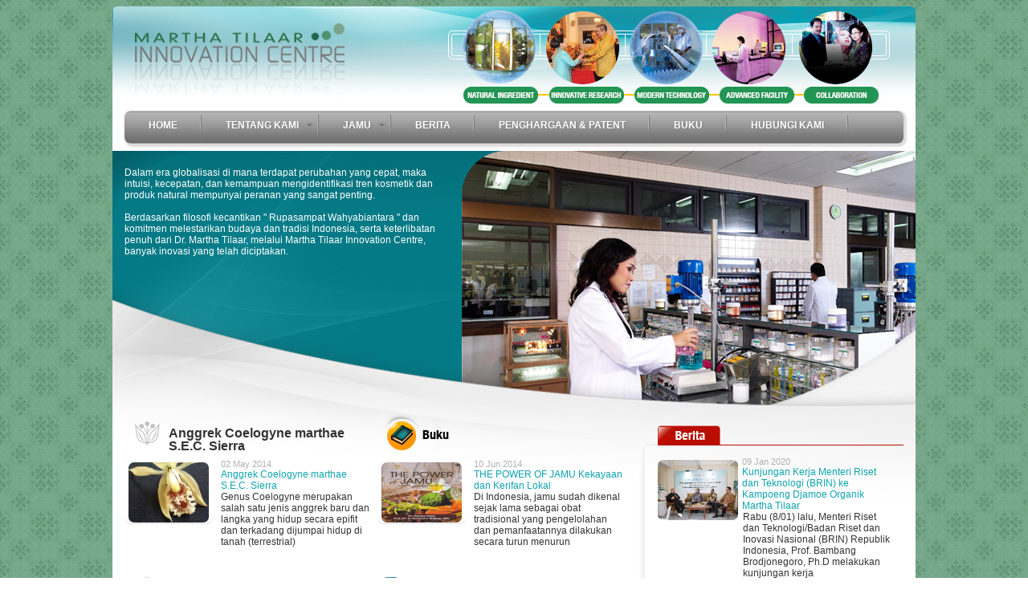

--- FILE ---
content_type: text/html; charset=UTF-8
request_url: https://marthatilaarinnovationcentre.com/
body_size: 3365
content:


<!DOCTYPE html PUBLIC "-//W3C//DTD XHTML 1.0 Transitional//EN" "http://www.w3.org/TR/xhtml1/DTD/xhtml1-transitional.dtd">
<html xmlns="http://www.w3.org/1999/xhtml">
<head>
<meta http-equiv="Content-Type" content="text/html; charset=UTF-8" />
<title>Martha Tilaar Innovation Centre</title>
<link href="css/style.css" rel="stylesheet" type="text/css" />
<link href="css/popup/popup.css" rel="stylesheet" type="text/css" />



</head>



<body background="images/bg03.jpg">
<script>
$(document).ready(function() {	

var id = '#dialog';
	
//Get the screen height and width
var maskHeight = $(document).height();
var maskWidth = $(window).width();
	
//Set heigth and width to mask to fill up the whole screen
$('#mask').css({'width':maskWidth,'height':maskHeight});

//transition effect
$('#mask').fadeIn(500);	
$('#mask').fadeTo("slow",0.9);	
	
//Get the window height and width
var winH = $(window).height();
var winW = $(window).width();
              
//Set the popup window to center
$(id).css('top',  winH/2-$(id).height()/2);
$(id).css('left', winW/2-$(id).width()/2);
	
//transition effect
$(id).fadeIn(2000); 	
	
//if close button is clicked
$('.window .close').click(function (e) {
//Cancel the link behavior
e.preventDefault();

$('#mask').hide();
$('.window').hide();
});

//if mask is clicked
$('#mask').click(function () {
$(this).hide();
$('.window').hide();
});
	
});
</script>
<!--<script type="text/javascript" language="javascript" src="js/popup/jquery.js"></script>
<div id="boxes">
  <div style="top: 200.5px; left: 40.5px; display: none;" id="dialog" class="window">
    <div id="lorem">
    //      <!--<p>
      <iframe src="rups2015.html" width="500" height="490" frameborder="0" marginwidth="0"
     marginheight="0" scrolling="No" valign="top"></iframe></p>-->
<!--    </div>
    <div id="popupfoot"> <a href="#" class="close agree"><img src="images/icon_close.png"></a></div>
  </div>
  <div style="width: 1000px; font-size: 32pt; color:white; height: 602px; display: none; opacity: 0.8;" id="mask"></div>
</div>-->
<script src="js/js_popup.js"></script> 
<script src="js/main.js"></script>



    





<div class="header">
<div class="logo"><img src="images/logo.png" /></div>
</div>
<div class="menu_bg">
<div class="menu">

<link href="css/dropdown-menu.css" media="screen" rel="stylesheet" type="text/css" />

<ul class="nav-main" id="navigation" name="navigation">

  <li><a href="index.php">Home</a> </li>
  
  <li class="list"><a href="#">Tentang Kami</a>
      <ul class="nav-sub">
        <li><a href="default.php?mode=about">Latar Belakang</a></li>

         <li><a href="#">Aktifitas</a>
  <ul class="nav-sub-sub">  
         <li><a href="default.php?mode=aktifitas">Penelitian dan Pengembangan</a></li>   
          <li><a href="default.php?mode=arsip-seminar">Seminar & Publikasi</a>
				  <ul class="nav-sub-sub"> 
					<li>
						<a href="default.php?mode=arsip-nasional">Nasional</a>
					</li>
					<li>
						<a href="default.php?mode=arsip-internasional">Internasional</a>
					</li>
				  </ul>
		  </li>
				
        <li><a href="default.php?mode=program-magister-archive">Program Magister Herbal UI</a></li>       
		<li><a href="default.php?mode=ristek-mtic-award">Ristek-MTIC Award</a></li>  	
</li>
</ul> 
</ul></li>   
  <li class="list"><a href="default.php?mode=jamu-archive">Jamu</a>
<ul class="nav-sub">  
 <li><a href="jamu/jamucontent.php?jamuid=89">SIKLUS KEHIDUPAN (LIFE CYCLE)</a></li>
 <li><a href="jamu/jamucontent.php?jamuid=90">BAYI DAN ANAK (BABY AND CHILD)</a></li>
 <li><a href="jamu/jamucontent.php?jamuid=91">REMAJA (TEENAGER)</a></li>
 <li><a href="jamu/jamucontent.php?jamuid=96">DEWASA (ADULT)</a></li>
 <li><a href="jamu/jamucontent.php?jamuid=97">HABIS MELAHIRKAN (Post Natal)</a></li>
 <li><a href="jamu/jamucontent.php?jamuid=98">USIA SENJA (GRACIOUS AGE)</a></li>

  </ul></li>   
  
  <li><a href="default.php?mode=news-archive">Berita</a></li>
  <li><a href="default.php?mode=awards-archive">Penghargaan & Patent</a></li>
  <li><a href="default.php?mode=books-archive">Buku</a></li>
  <li><a href="default.php?mode=contact-us">Hubungi Kami</a></li>  
   
   </ul></div>
</div>



<div id="container_page">

<div class="left_cover">
<div class="textWelcome">
Dalam era globalisasi di mana terdapat perubahan yang cepat, maka 
intuisi, kecepatan, dan kemampuan mengidentifikasi tren kosmetik 
dan produk natural mempunyai peranan yang sangat penting.
<br/><br/>
Berdasarkan filosofi kecantikan " Rupasampat Wahyabiantara " 
dan komitmen melestarikan budaya dan tradisi Indonesia, serta 
keterlibatan penuh dari Dr. Martha Tilaar, melalui Martha Tilaar 
Innovation Centre, banyak inovasi yang telah diciptakan. 
</div>
</div>

<div class="slides">
<iframe src="slides.php" width="565" height="319" frameborder="0" marginwidth="0"
 marginheight="0" scrolling="No" valign="top" ></iframe>

</div>
 <div class="right_cover"></div>   
<div class="cleaner"></div>

<div id="wrapper_page">

<div id="leftSection">
<div class="contentBox">

<link href="css/style.css" rel="stylesheet" type="text/css" />
<div class="cleaner"></div> 

<div class="contentBoxTitle">

<div style="float:left; padding-left:0px; width:55px;">
<img src="images/icon_artikel.png" />
</div>
<div style="float:right; padding-top:15px; padding-left:0px; width:240px;">
Anggrek Coelogyne marthae S.E.C. Sierra</div>
</div>
<div class="borderImg"><a href="default.php?mode=artikel&amp;artikelid=87"><img src="images/anggrek_coelogyne.jpg" width="100" height="75" hspace="4" vspace="4" border="0" /></a></div>

<span class="right_content">

<div class="f_date">
  02 May 2014</div>
  
<div class="content_title"><a href="default.php?mode=artikel&amp;artikelid=87">Anggrek Coelogyne marthae S.E.C. Sierra</a><br /></div>
        Genus Coelogyne merupakan salah satu jenis anggrek baru dan langka yang hidup secara epifit dan terkadang dijumpai hidup di tanah (terrestrial)
    
    
 <!-- end contentBox --></div>

<div class="contentBox">
<div class="contentBoxTitle"><img src="images/t-books.png" alt=""/></div>

<link href="css/style.css" rel="stylesheet" type="text/css" />
<div class="cleaner"></div> 
<div class="borderImg"><a href="default.php?mode=books&amp;booksid=89"><img src="images/cover the power of jamu .jpeg" width="100" height="75" hspace="4" vspace="4" border="0" /></a></div>

<span class="right_content">

<div class="f_date">
  10 Jun 2014</div>
  
<div class="content_title"><a href="default.php?mode=books&amp;booksid=89">THE POWER OF JAMU
Kekayaan dan Kerifan Lokal</a><br /></div>
        Di Indonesia, jamu sudah dikenal sejak lama sebagai obat tradisional yang pengelolahan dan pemanfaatannya dilakukan secara turun menurun
   
    
 
<!-- end contentBox --></div>
<div class="cleaner_h30"></div>
<div class="contentBox">
<div class="contentBoxTitle"><img src="images/t-contact-us.gif" width="138" height="27"/></div>
<div class="borderImg"><img src="images/img-contact-us.jpg" width="100" height="75" /></div>

<div class="right_content">
<div class="content_title"><strong>Sekretariat</strong></div>

<div class="content">Jl. Pulokambing II/1<br/>
Kawasan Industri Pulogadung<br/>
Jakarta 13030, Indonesia<br/>
Fax: 62 21 460 6245-46,<br/>
Telp: 62 21 460 3717-19</div>
</div>
<!-- end contentBox --></div>

<div class="contentBox">
<div class="contentBoxTitle"><img src="images/t-awards.gif" width="117" height="30"/></div>
<link href="css/style.css" rel="stylesheet" type="text/css" />
<div class="cleaner"></div> 


<div class="borderImg"><a href="default.php?mode=awards&amp;awardsid=100"><img src="images/blast moderator_MBTO OCI AWARD 15 kcl 3.jpg" width="100" height="75" hspace="4" vspace="4" border="0" /></a></div>

<span class="right_content">

<div class="f_date">
  15 May 2015</div>
  
<div class="content_title"><a href="default.php?mode=awards&amp;awardsid=100">OCI AWARD</a><br /></div>
        Untuk Innovasinya, PT.MArtina Berto, Tbk kembali menerima penghargaan  pada 19 Maret 2015 lalu, PT. Martina Berto, Tbk meraih The Best Outstanding Corporate Innovator Award untuk kategori-kategori "Research and Development Organization"     
    
 <!-- end contentBox --></div>
</div>

<div id="newsBox">
<link href="css/style.css" rel="stylesheet" type="text/css" />

<div class="cleaner_h20"></div>  
<br />
<div class="frame"><a href="default.php?mode=news&amp;newsid=128"><img src="images/kunjungan-kerja-menteri.jpg" width="100" height="75" hspace="4" vspace="4" border="0" /></a></div>
<div id="right_content">

<span class="f_date">
  09 Jan 2020</span>
    <br />
    <a href="default.php?mode=news&amp;newsid=128">Kunjungan Kerja Menteri Riset dan Teknologi (BRIN) ke Kampoeng Djamoe Organik Martha Tilaar</a><a href="#"><br />
    </a>
      <span class="right_content">Rabu (8/01) lalu, Menteri Riset dan Teknologi/Badan Riset dan Inovasi Nasional (BRIN) Republik Indonesia, Prof. Bambang Brodjonegoro, Ph.D melakukan kunjungan kerja  </span></div>

    <div class="cleaner"></div> 
      <div class="line"></div>  
   <div class="cleaner_h10"></div>   
<div class="frame"><a href="default.php?mode=news&amp;newsid=127"><img src="images/risti_2017.JPG" width="100" height="75" hspace="4" vspace="4" border="0" /></a></div>
<div id="right_content">

<span class="f_date">
  03 Aug 2017</span>
    <br />
    <a href="default.php?mode=news&amp;newsid=127">MTIC dan Kemenristek Umumkan Pemenang Ristekdikti-MTIC Award 2017</a><a href="#"><br />
    </a>
      <span class="right_content">Setelah melewati berbagai tahap seleksi, akhirnya juri Ristekdikti-MTIC Award 2017 mengumumkan tiga nama pemenang pada puncak acara Ristekdikti-MTIC Award, Rabu (2/8) kamarin.  </span></div>

    <div class="cleaner"></div> 
      <div class="line"></div>  
   <div class="cleaner_h10"></div>   
    
   <div class="cleaner_h10"></div>   
</div>

</div>




</div>






</div>
<div class="footer_line"></div>
<div id="footer">
Copyright © 2012 Martha Tilaar Group. All rights reserved<br/>
Situs ini lebih optimal ditampilkan dengan menggunakanMozillaFirefox ver. 10 keatas
</div>

</body>
</html>


--- FILE ---
content_type: text/html; charset=UTF-8
request_url: https://marthatilaarinnovationcentre.com/slides.php
body_size: 681
content:
<link href="css/nivo-slider.css" rel="stylesheet" type="text/css" />
<script type="text/javascript" src="Scripts/swfobject.js"></script>
<script type="text/javascript" src="Scripts/jquery-1.4.2.min.js"></script>
<script type="text/javascript" src="Scripts/jquery.nivo.slider.pack.js"></script>

<script type="text/javascript">

      var fadeOpacity  = new Array();
      var fadeTimer    = new Array();
      var fadeInterval = 100;  // milliseconds

      function fade(o,d)
      {

        // o - Object to fade in or out.
        // d - Display, true =  fade in, false = fade out

        var obj = document.getElementById(o);

        if((fadeTimer[o])||(d&&obj.style.display!='block')||(!d&&obj.style.display=='block'))
        {

          if(fadeTimer[o])
            clearInterval(fadeTimer[o]);
          else
            if(d) fadeOpacity[o] = 0;
            else  fadeOpacity[o] = 9;

          obj.style.opacity = "."+fadeOpacity[o].toString();
          obj.style.filter  = "alpha(opacity="+fadeOpacity[o].toString()+"0)";

          if(d)
          {
            obj.style.display = 'block';
            fadeTimer[o] = setInterval('fadeAnimation("'+o+'",1);',fadeInterval);
          }
          else
            fadeTimer[o] = setInterval('fadeAnimation("'+o+'",-1);',fadeInterval);
        }
      }

      function fadeAnimation(o,i)
      {

        // o - o - Object to fade in or out.
        // i - increment, 1 = Fade In

        var obj = document.getElementById(o);
        fadeOpacity[o] += i;
        obj.style.opacity = "."+fadeOpacity[o].toString();
        obj.style.filter  = "alpha(opacity="+fadeOpacity[o].toString()+"0)";

        if((fadeOpacity[o]=='9')|(fadeOpacity[o]=='0'))
        {
          if(fadeOpacity[o]=='0')
            obj.style.display = 'none';
          else
          {
            obj.style.opacity = "1";
            obj.style.filter  = "alpha(opacity=100)";
          }

          clearInterval(fadeTimer[o]);
          delete(fadeTimer[o]);
          delete(fadeTimer[o]);
          delete(fadeOpacity[o]);

        }
      }

    </script>
	<script type="text/javascript">
	$(window).load(function() {
		setTimeout(function() {
		$('#slider1').nivoSlider({pauseTime:5000, pauseOnHover:false, controlNav:false});	
		}, 1000);
	});
	</script>
<div id="slider1" class="nivoSlider">
			<a href="#"><img src="images/slides/mtic-1.jpg" alt="" title="" /></a>
			<a href="#"><img src="images/slides/mtic-2.jpg" alt="" title="" /></a>
			<a href="#"><img src="images/slides/mtic-3.jpg" alt="" title="" /></a>		
			<a href="#"><img src="images/slides/mtic-4.jpg" alt="" title="" /></a> 
		</div>
		<div id="htmlcaption" class="nivo-html-caption">
			<strong>This</strong> is an example of a <em>HTML</em> caption with <a href="#">a link</a>.
		</div>
    </div>



--- FILE ---
content_type: text/css
request_url: https://marthatilaarinnovationcentre.com/css/style.css
body_size: 1999
content:
@charset "utf-8";
/* CSS Document */

/* 1. BASE

1.1	Reset
-----------------------------------------------------------------------------------------------*/	
	 {

	}
body {
	font-family: Arial, Helvetica, sans-serif;
	font-size: 12px;
	color: #333333;
	text-decoration: none;
	/*background-color: #f8f8f8;
	background-image: url(../images/bg.jpg);*/
	margin: 0px;
	margin-top:8px;
}
#container_page {
	width:1000px;
	padding-left:0px;
	padding-right:0px;
	height:auto !important; 
	height:100%; 
	min-height:90%; 
	margin:auto;
	font-family: Arial, Helvetica, sans-serif;
	font-size: 11px;
	text-decoration: none;	
	background-color:#ffffff;
	padding-bottom:60px;
}
.header {
	width:1000px;
	height:130px;
	background-image:url(../images/bg-header.jpg);
	margin:auto;
    border-radius: 6px 6px 0px 0px;
	background-position:top;
	background-repeat:no-repeat;
	background-color:#FFFFFF;
}
.logo {
	width:276px;
	height:100px;
	padding-left:15px;
	padding-top:15px;
}
.menu_bg {
	width:1000px;
	height:50px;
	background-color:#FFFFFF;
	margin:auto;
}
.menu {
	width:970px;
	height:36px;
	margin:auto;
	background-image:url(../images/bg-menu.jpg);
	padding-top:5px;
	border-radius: 8px 8px 8px 8px;	
	box-shadow: 2px 2px 2px 2px #dfdcdc;	
}
.left_cover {
	width:435px;
	height:319px;
	float:left;
	background-image:url(../images/left-cover.jpg);
	position:absolute;	
}
.right_cover {
	width:565px;
	height:319px;
	float:right;
	background-image:url(../images/right-cover.png);
	position:absolute;
	z-index:50;
	margin-left:435px;

}
.slides {
	width:565px;
	height:319px;
	float:right;
	z-index:10;

}
.textWelcome {
	width:400px;
	height:198px;
	font-family: Arial, Helvetica, sans-serif;
	font-size: 12px;
	color: #FFFFFF;
	text-decoration: none;
	margin-top:20px;
	margin-left:15px;
	font-weight: normal;
}
.centerImg {
	width:1000px;
	height:83px;;
	background-image:url(../images/img-center.jpg);
	margin:auto;
	position:absolute;
}
#wrapper_page {
	width:970px;
	padding-left:15px;
	padding-right:15px;
	height:450px; 
	min-height:90%;	
	margin:auto;
	background-image:url(../images/bg-center-top.jpg);
	background-position:top;
	background-repeat:no-repeat;
	background-color:#FFFFFF;
	padding-bottom:60px;
}
#leftSection {
	width:635px;
	height:auto;
	float:left;
}
.contentBox {
	width:305px;
	height:117px;
	padding-top:10px;
	padding-left:0px;
	padding-right:10px;
	padding-bottom:10px;
	float:left;
	clear:right;
	margin-bottom:35px;
}
.contentBoxTitle {
	width: auto;
	height: 45px;
	float: left;
	padding-bottom: 10px;
	font-family: "Arial Narrow", "Arial Narrow Bold", Arial, Verdana, "Trebuchet MS", "Times New Roman";
	font-size: 16px;
	font-weight: bold;
	line-height: 16px;
}	
.borderImg {
	width:100px;
	height:65px;
	float:left;
	clear:left;
	border-radius:8px;	
	padding-bottom:15px;
	padding-right:10px;
	box-shadow: 0px 1px 0px 0px #dfdfdf;
	margin:auto;
	margin-right:5px;
		
}
.frame {
	width:100px;
	height:75px;
/*	background-image:url(../images/bg-thumb.gif);*/
	padding-left:4px;
	padding-top: 0px;
	padding-right: 4px;
	padding-bottom: 14px;	
	float:left;
	clear:left;
	border-radius: 8px;	
	padding-right:10px;
		
}
.right_content {
	width:185px;
	font-family: Arial, Helvetica, sans-serif;
	font-size: 12px;
	color: #333333;
	text-decoration: none;	
	float:right;

}
.content_title a {
	width:auto;
	height:auto;
	font-family: Arial, Helvetica, sans-serif;
	font-size: 12px;
	color: #047884;
	text-decoration: none;
	
}
.content_title a:Hover {
	color:#04b8cb;
}
.content {
	width:auto;
	height:auto;
	font-family: Arial, Helvetica, sans-serif;
	font-size: 12px;
	color: #333333;
	text-decoration: none;
}
#newsBox {
	width:300px;
	height:429px;
	background-image:url(../images/t-news.png);
	background-position:top;
	background-repeat:no-repeat;
	float:right;
	margin-top:20px;
	padding-left:15px;
	padding-top:10px;
	padding-right:15px;
}
.news_content {
	width:550px;
	height:auto;
	float:right;
	}
.footer_line {
	width:1000px;
	height:40px;
	background-image:url(../images/footer.png);
	margin:auto;
}
#footer {
	width:1000px;
	height:50px;
	margin:auto;
	text-align: center;	
	margin-bottom:20px;
	padding-top:10px;
}
.f_date {
	font-family: Arial, Helvetica, sans-serif;
	font-size: 11px;
	color: #B0B0B0;
	text-decoration: none;
}
a:link {
	color: #0da4b0;
	text-decoration: none;
	font-size:12px;
}
a:hover {
	color: #628325;
	text-decoration: underline;
}
a:active {
	color: #0da4b0;
	text-decoration: none;
	
}
a:visited {
	color: #0da4b0;
	text-decoration: none;
	
}
.clear {
	clear:both;
	}
/* clear float */
.cleaner { clear: both; width: 100%; height: 0px; font-size: 0px;  }
.cleaner_h10 { clear: both; width:100%; height: 10px; }
.cleaner_h20 { clear: both; width:100%; height: 20px; }
.cleaner_h30 { clear: both; width:100%; height: 30px; 
}	

/* ======== DEFAULT PAGE ======== */

.left_cover_default {
	width:306px;
	height:198px;
	float:left;
	background-image:url(../images/left-cover-default.jpg);
	position:absolute;

}
.right_cover_default {
	width:694px;
	height:198px;
	float:right;
	background-image:url(../images/right-cover-default.png);
	position:absolute;
	z-index:10;
	margin-left:306px;

}
.slides_default_old {
	width:694px;
	height:198px;
	float:right;
	z-index:10;
}
.slides_default {
	width:970px;
	height:200px;
	z-index:10;
	margin:auto;
}
#wrapper_page_default {
	width:970px;
	padding-left:15px;
	padding-right:15px;
	height:auto !important; /* real browsers */
	height:100%; /* IE6: treaded as min-height*/
	min-height:100%; /* real browsers */
	margin:auto;
	
	overflow:auto;
/*	background-image:url(../images/bg-center-top-default.jpg);*/
	background-position:top;
	background-repeat:no-repeat;
	background-color:#FFFFFF;
	padding-bottom:50px;
}
#left_content_default {
	width:270px;
	margin-top:px;
	float:left;
	font-family: Arial, Helvetica, sans-serif;
	font-size: 12px;
	color: #333333;
	text-decoration: none;

}
#right_content_default {
	width:700px;
	font-family: Arial, Helvetica, sans-serif;
	font-size: 12px;
	color: #333333;
	text-decoration: none;	
	float:right;
	padding-top:0px;
}
.linksTitle {
	height:14px;
	width:90%;
	font-family:"Lucida Grande", Arial, Verdana, "Trebuchet MS", "Times New Roman";
	font-size: 16px;
	font-weight: bold;
	text-shadow: 1px 1px 1px #ffffff;
	padding-bottom:10px;
	margin-right:10px;
	background-color:#efc504;
	color: #000000;
	text-align: center;
	border-radius: 25px;
	box-shadow: 2px 2px 4px -1px #e7e7e7;
	padding-top:6px;
	border: 1px solid #D1AC18;	
}
#linksBox {
	width:240px;
	height:auto;
	padding-right:10px;
	padding-left:10px;
	padding-top:10px;

}
.listLinks {
	width:auto;
	height:auto;
	padding:5px;
	padding-bottom:10px;
	border-bottom:1px dotted #ccc;
	background-image: url(../images/arrow.gif);
	background-position: 100% 50%;
	background-repeat: no-repeat;
	clip: rect(auto,15px,auto,auto);
	width: auto;
	right: 15px;
	margin-right: 15px;
	padding-right: 15px;	
	}
.listLinks a{
	color:#035f69;
	text-decoration:none;
	text-shadow: 1px 1px 1px #ffffff; 	
	}
.listLinks a:hover {
	color:#68a60c;
	text-decoration:none;
	}
.listLinks_title {
	width:auto;
	height:auto;
	padding:5px;
	padding-bottom:10px;
	padding-top:15px;
	background-position: 100% 50%;
	background-repeat: no-repeat;
	clip: rect(auto,15px,auto,auto);
	width: auto;
	right: 15px;
	margin-right: 15px;
	padding-right: 15px;
	font-weight: bold;
	}	
img {
	border-radius: 7px;	
	margin-left:5px;
	margin-right:5px;	
}
.header_title {
	width:77px;
	height:25px;
	padding-top:3px;
	font-family: Arial, Helvetica, sans-serif;
	font-size: 17px;
	font-weight: bold;
	color: #ffffff;
	text-decoration: none;
	text-shadow: 1px 1px 1px #000000;
	background-color:#990000;
	text-align: center;
    border-radius: 7px 3px 7px 3px;	
	
}
.header_title2 {
	width:auto;
	height:20px;
	padding-top:6px;
	font-family: Arial, Helvetica, sans-serif;
	font-size: 12px;
	font-weight: bold;
	color: #000000;
	text-decoration: none;
	text-shadow: 1px 1px 1px #ffffff;
	background-color:#f1f1f1;
	text-align: center;
}
.frame2 {
	width:100px;
	height:75px;
	padding:6px;
	float:left;
	border-radius:12px;
	border: 1px solid #EFEFEF;
	margin-bottom:10px;	
	margin-right:10px;
	clear:right;
}
.line {
	width:auto;
	height:1px;
	padding-bottom:10px;
	border-bottom:1px dotted #ccc;
	
}	
.line2 {
	width:auto;
	height:1px;
	padding-bottom:10px;
	border-bottom:1px dotted #ccc;
	margin-bottom:8px;
	
}	

/* MENU DROPDOWN KIRI 
*/

.sidemenu { width: 240px; }
.sidemenu .menuheader {
	font: bold;
	color: black;
	margin-bottom: 0px;
	padding: 6px 4px 3px 10px;
	cursor: hand;
	cursor: pointer;
	height: 20px;
	border-bottom: 1px solid #FFFFFF;
	background-color: #ededed;
	background-repeat: repeat-x;
	background-position: left center;
}
.sidemenu .openmenu {
	background-color: #ededed;
	background-repeat: repeat-x;
	background-position: left center;
}
.sidemenu .menuheader:hover {
	background-color: #;
	background-repeat: repeat-x;
	background-position: left center;
}
.sidemenu ul { list-style-type: none; margin: 0; padding: 0; margin-bottom:10px; }
.sidemenu ul li { padding-bottom: 5px; }
.sidemenu ul li a {  display: block; padding-left: 20px; text-decoration: none; border-bottom: 1px solid #dadada; padding-top:3px; padding-bottom:8px; }
.sidemenu ul li a:hover {
	text-decoration: underline;	
}
.menuheader1 {
	font: bold;
	color: white;
	margin-bottom: 0px;
	padding: 6px 4px 3px 10px;
	cursor: hand;
	cursor: pointer;
	height: 20px;
	border-bottom: 1px solid #FFFFFF;
	background-color: #ededed;
	background-repeat: repeat-x;
	background-position: left center;
	display:block;
}
.font_grey {
	font-family: Arial, Helvetica, sans-serif;
	font-size: 12px;
	color: #999;
	text-decoration: none;
}
.img_frame {
	width:auto;
	height:auto;
	float:left;
	padding-right:5px;
	padding-bottom:5px;
	}


--- FILE ---
content_type: text/css
request_url: https://marthatilaarinnovationcentre.com/css/popup/popup.css
body_size: 57
content:
@charset "UTF-8";
/* CSS Document */
#mask {
  position: absolute;
  left: 0;
  top: 0;
  z-index: 9000;
  background-color: #ffffff;
  opacity:0.9;
  display: none;
}

#boxes .window {
  position: absolute;
  left: 0;
  top: 0;
  width: 440px;
  height: 200px;
  display: none;
  z-index: 9999;
  padding: 10px;
  border-radius: 15px;
  text-align: center;
}

#boxes #dialog {
  width: auto;
  height: auto;
  padding: 10px;
  background-color: #ffffff;
  font-family: 'Segoe UI Light', sans-serif;
  font-size: 15pt;
}

#popupfoot {
  font-size: 16pt;
  position: absolute;
  bottom: 0px;
  width: 250px;
  left: 100px;
}



--- FILE ---
content_type: text/css
request_url: https://marthatilaarinnovationcentre.com/css/dropdown-menu.css
body_size: 990
content:
#navigation {
	width:970px;
	clear:both;
	height:36px;
	top: 0px;
	font-family: Arial, Helvetica, sans-serif;
	font-size: 12px;

	background-repeat:repeat-x;
	z-index:65;

}
.list {
	text-align:center;
}
ul.nav-main,
ul.nav-main li {
	list-style: none;
	margin: 0;
	padding: 0;


}


ul.nav-main {
	position: relative;
	z-index: 597;

}

ul.nav-main li:hover > ul {
	visibility: visible;

}


ul.nav-main li.hover,
ul.nav-main li:hover {
	position: relative;
	z-index: 599;
	cursor: pointer;
	color: #FFFFFF;

}



ul.nav-main li {
	float:left;
	display:block;
	height: 30px;
	padding-top:0px;
	width:auto;
	font-family: Arial, Helvetica, sans-serif;
	font-size: 12px;
	font-weight: bold;
	background-image: url(../images/separator.gif);
	background-repeat: no-repeat;
	background-position: right center;
	text-align: center;
	padding-right: 15px;
	padding-left: 15px;
	
}

ul.nav-main li a {
	display:block;
	height: 34px;
	color: #ffffff;
	text-decoration:none;
	font-family: Arial, Helvetica, sans-serif;
	font-size: 12px;
	font-weight: bold;
	text-align:center;
	padding-top: 6px;
	padding-right: 15px;
	padding-bottom: 0;
	padding-left: 15px;
	text-shadow: 1px 1px 1px #7f7f7f;
	text-transform: uppercase;
}

ul.nav-main li a:hover {
	color:#b1ce00;
	text-shadow: 1px 1px 1px #000000	
	background-color: #;
	width:auto;
    border-radius: 5px 3px 5px 3px;
	height: 24px;	
}



ul.nav-main *.list {
	padding-right: 10px;
	text-align:center;
	background-image: url(../images/navigation-arrow.gif);
	background-repeat: no-repeat;
	background-position: right top;
	
}



ul.nav-sub {
	position: absolute;
	padding:0px;
	top: 34px;
	left: 0;
	z-index: 598;
	background-repeat: repeat-x;
	background-position: left top;
	display: block;
 	border: 1px solid #05545c; 
	visibility: hidden;
/*    box-shadow: 2px 6px 6px 2px #771807;*/
    
  /*4px adalah posisi horizontal shadow, bisa negatif*/
  /*5px adalah posisi vertical shadow, bisa negatif*/
  /*6px adalah panjang blur*/
  
    border-radius: 5px 5px 5px 5px;		
}


ul.nav-sub li {
	list-style:none;
	height: 34px;
	margin-left:0px;
	display:block;
	padding: 0px 1px 0px 1px;
	float: none;
	background-color: #026f7a;
	background-image: none;
	border-bottom-width: 1px;
	border-bottom-style: solid;
	border-bottom-color: #05545c;
	text-align: left;
	background-position: left;
	width:240px;	
	opacity:.95; 
	filter:alpha(opacity=95);	
}

ul.nav-sub li a {
	list-style:none;
	display:block;
	height: 18px;
	font: 12px Arial, Helvetica, sans-serif;
	font-weight: bold;
	background-color: #026f7a;
	background-image: none;
	text-align: left;
	padding-top:10px;
	 

}
/* amr
-----------------------------------------------------------------------------------------------*/	
ul.nav-sub-sub {
	visibility: hidden;
	position: absolute;
	padding:0px;
	left: 220px;
	z-index: 598;
	background-color: #026f7a;
	background-image: url(../images/navigation-arrow-right.gif);
	background-repeat: repeat-x;
	background-position: left top;
 	border: 1px solid #05545c; 
	visibility: hidden;
	background-repeat: repeat-x;
	background-position: left top;	
/*    box-shadow: 2px 6px 6px #05545c; */
	border-radius:5px;	
	top:-2px;		
}
ul.nav-main ul *.dir {
 	padding-right: 15px;
	background-image: url(../images/navigation-arrow-right.png);
 	background-position: 100% 25%;
 	background-repeat: no-repeat;
}
/*ul.nav-main ul *.dir a:Hover{
	padding-right: 15px;	
	background-image: url(../images/navigation-arrow-right-o.png);
 	background-position: 100% 25%;
 	background-repeat: no-repeat;
	
}*/
ul.nav-sub-sub li {
	list-style:none;
	top: 0px;
/*dropdown kedua panjang kesamping*/		
	width:240px;
	left:auto;
	margin-left:5px;
	padding: 0;
	background-color: #026f7a;
	border-bottom-width: 1px;
	border-bottom-style: solid;
	border-bottom-color: #05545c;
	text-align: left;
	padding:0px;
	height:34px;
	background-position: center;		
}

ul.nav-sub-sub  li a {
	list-style:none;
	top:auto;
	height: 18px;
	font: 12px Arial, Helvetica, sans-serif;
	font-weight: bold;
	background: none;

}
.dropdownImg {
	width:100px;
	padding-top:10px;
	padding-right:10px;
	height:76px;
	float:right;
	padding-left:150px;
	padding-bottom:10px;
	top:0px;
	clear:right;
	background-color: #625f58;
	overflow: auto;
	position: absolute;
	
}

/* NAV SUB SUB SUB
-----------------------------------------------------------------------------------------------*/	
ul.nav-sub-sub-sub {
	visibility: hidden;
	position: absolute;
	padding:0px;
	top: -1px;
	left: 220px;
	z-index: 598;
	background-color: #5f1407;
	background-image: url(../images/navigation-arrow-right.gif);
	background-repeat: repeat-x;
	background-position: left top;
	border: 4px solid #315fb7;
	visibility: hidden;
	background-repeat: repeat-x;
	background-position: left top;	
    box-shadow: 2px 6px 6px #5885cf;
    
  /*4px adalah posisi horizontal shadow, bisa negatif*/
  /*5px adalah posisi vertical shadow, bisa negatif*/
  /*6px adalah panjang blur*/
  
    border-radius:10px;	
	
}


ul.nav-sub-sub-sub li {
	list-style:none;
	top: 0px;
	width:245px;
	left:auto;
	margin-left:5px;
	padding: 0;
	background-color: #5f1407;
	border-bottom-width: 1px;
	border-bottom-style: solid;
	border-bottom-color: #2c5198;
	text-align: left;
	padding:0px;
	height:38px;
	background-position: center;	
}

ul.nav-sub-sub-sub 
li a {
	list-style:none;
	top:auto;
	height: 18px;
	font: 12px Arial, Helvetica, sans-serif;
	font-weight: bold;
	background: none;

}


--- FILE ---
content_type: text/javascript
request_url: https://marthatilaarinnovationcentre.com/Scripts/jquery.nivo.slider.pack.js
body_size: 2589
content:
/*
 * jQuery Nivo Slider v2.1
 * http://nivo.dev7studios.com
 *
 * Copyright 2010, Gilbert Pellegrom
 * Free to use and abuse under the MIT license.
 * http://www.opensource.org/licenses/mit-license.php
 * 
 * May 2010 - Pick random effect from specified set of effects by toronegro
 * May 2010 - controlNavThumbsFromRel option added by nerd-sh
 * May 2010 - Do not start nivoRun timer if there is only 1 slide by msielski
 * April 2010 - controlNavThumbs option added by Jamie Thompson (http://jamiethompson.co.uk)
 * March 2010 - manualAdvance option added by HelloPablo (http://hellopablo.co.uk)
 */

eval(function(p,a,c,k,e,d){e=function(c){return(c<a?'':e(parseInt(c/a)))+((c=c%a)>35?String.fromCharCode(c+29):c.toString(36))};if(!''.replace(/^/,String)){while(c--){d[e(c)]=k[c]||e(c)}k=[function(e){return d[e]}];e=function(){return'\\w+'};c=1};while(c--){if(k[c]){p=p.replace(new RegExp('\\b'+e(c)+'\\b','g'),k[c])}}return p}('(9($){$.1k.1o=9(2b){b 3=$.2g({},$.1k.1o.21,2b);N g.H(9(){b 4={f:0,u:\'\',W:0,r:\'\',L:n,1j:n,1S:n};b 5=$(g);5.1T(\'7:4\',4);5.e(\'2o\',\'2m\');5.1f(\'1o\');b d=5.2n();d.H(9(){b l=$(g);b 1t=\'\';6(!l.J(\'B\')){6(l.J(\'a\')){l.1f(\'7-2h\');1t=l}l=l.1m(\'B:1r\')}b 18=l.x();6(18==0)18=l.t(\'x\');b 1b=l.y();6(1b==0)1b=l.t(\'y\');6(18>5.x()){5.x(18)}6(1b>5.y()){5.y(1b)}6(1t!=\'\'){1t.e(\'P\',\'1q\')}l.e(\'P\',\'1q\');4.W++});6(3.19>0){6(3.19>=4.W)3.19=4.W-1;4.f=3.19}6($(d[4.f]).J(\'B\')){4.u=$(d[4.f])}k{4.u=$(d[4.f]).1m(\'B:1r\')}6($(d[4.f]).J(\'a\')){$(d[4.f]).e(\'P\',\'1A\')}5.e(\'11\',\'10(\'+4.u.t(\'E\')+\') Z-Y\');23(b i=0;i<3.h;i++){b G=U.29(5.x()/3.h);6(i==3.h-1){5.O($(\'<D A="7-c"></D>\').e({2a:(G*i)+\'1c\',x:(5.x()-(G*i))+\'1c\'}))}k{5.O($(\'<D A="7-c"></D>\').e({2a:(G*i)+\'1c\',x:G+\'1c\'}))}}5.O($(\'<D A="7-K"><p></p></D>\').e({P:\'1q\',z:3.1U}));6(4.u.t(\'w\')!=\'\'){b w=4.u.t(\'w\');6(w.24(0,1)==\'#\')w=$(w).1d();$(\'.7-K p\',5).1d(w);$(\'.7-K\',5).1z(3.o)}b m=0;6(!3.1p&&d.1g>1){m=1E(9(){F(5,d,3,n)},3.1u)}6(3.S){5.O(\'<D A="7-S"><a A="7-27">2k</a><a A="7-25">2i</a></D>\');6(3.1R){$(\'.7-S\',5).26();5.1V(9(){$(\'.7-S\',5).2j()},9(){$(\'.7-S\',5).26()})}$(\'a.7-27\',5).1C(\'1F\',9(){6(4.L)N n;T(m);m=\'\';4.f-=2;F(5,d,3,\'1y\')});$(\'a.7-25\',5).1C(\'1F\',9(){6(4.L)N n;T(m);m=\'\';F(5,d,3,\'1x\')})}6(3.M){b 14=$(\'<D A="7-M"></D>\');5.O(14);23(b i=0;i<d.1g;i++){6(3.1P){b l=d.1B(i);6(!l.J(\'B\')){l=l.1m(\'B:1r\')}6(3.1O){14.O(\'<a A="7-1s" 1a="\'+i+\'"><B E="\'+l.t(\'1a\')+\'" 2e="" /></a>\')}k{14.O(\'<a A="7-1s" 1a="\'+i+\'"><B E="\'+l.t(\'E\').2l(3.1M,3.1N)+\'" 2e="" /></a>\')}}k{14.O(\'<a A="7-1s" 1a="\'+i+\'">\'+(i+1)+\'</a>\')}}$(\'.7-M a:1B(\'+4.f+\')\',5).1f(\'1h\');$(\'.7-M a\',5).1C(\'1F\',9(){6(4.L)N n;6($(g).2f(\'1h\'))N n;T(m);m=\'\';5.e(\'11\',\'10(\'+4.u.t(\'E\')+\') Z-Y\');4.f=$(g).t(\'1a\')-1;F(5,d,3,\'1s\')})}6(3.1X){$(2s).2F(9(1D){6(1D.1Q==\'2D\'){6(4.L)N n;T(m);m=\'\';4.f-=2;F(5,d,3,\'1y\')}6(1D.1Q==\'2C\'){6(4.L)N n;T(m);m=\'\';F(5,d,3,\'1x\')}})}6(3.1W){5.1V(9(){4.1j=Q;T(m);m=\'\'},9(){4.1j=n;6(m==\'\'&&!3.1p){m=1E(9(){F(5,d,3,n)},3.1u)}})}5.2E(\'7:X\',9(){4.L=n;$(d).H(9(){6($(g).J(\'a\')){$(g).e(\'P\',\'1q\')}});6($(d[4.f]).J(\'a\')){$(d[4.f]).e(\'P\',\'1A\')}6(m==\'\'&&!4.1j&&!3.1p){m=1E(9(){F(5,d,3,n)},3.1u)}3.20.1w(g)})});9 F(5,d,3,17){b 4=5.1T(\'7:4\');6((!4||4.1S)&&!17)N n;3.1Y.1w(g);6(!17){5.e(\'11\',\'10(\'+4.u.t(\'E\')+\') Z-Y\')}k{6(17==\'1y\'){5.e(\'11\',\'10(\'+4.u.t(\'E\')+\') Z-Y\')}6(17==\'1x\'){5.e(\'11\',\'10(\'+4.u.t(\'E\')+\') Z-Y\')}}4.f++;6(4.f==4.W){4.f=0;3.2d.1w(g)}6(4.f<0)4.f=(4.W-1);6($(d[4.f]).J(\'B\')){4.u=$(d[4.f])}k{4.u=$(d[4.f]).1m(\'B:1r\')}6(3.M){$(\'.7-M a\',5).2B(\'1h\');$(\'.7-M a:1B(\'+4.f+\')\',5).1f(\'1h\')}6(4.u.t(\'w\')!=\'\'){b w=4.u.t(\'w\');6(w.24(0,1)==\'#\')w=$(w).1d();6($(\'.7-K\',5).e(\'P\')==\'1A\'){$(\'.7-K p\',5).2c(3.o,9(){$(g).1d(w);$(g).1z(3.o)})}k{$(\'.7-K p\',5).1d(w)}$(\'.7-K\',5).1z(3.o)}k{$(\'.7-K\',5).2c(3.o)}b i=0;$(\'.7-c\',5).H(9(){b G=U.29(5.x()/3.h);$(g).e({y:\'R\',z:\'0\',11:\'10(\'+4.u.t(\'E\')+\') Z-Y -\'+((G+(i*G))-G)+\'1c 0%\'});i++});6(3.j==\'1l\'){b V=2H 2G("1K","12","1H","1e","1G","13","1I","1v");4.r=V[U.22(U.1l()*(V.1g+1))];6(4.r==2I)4.r=\'1v\'}6(3.j.2p(\',\')!=-1){b V=3.j.2t(\',\');4.r=$.2A(V[U.22(U.1l()*V.1g)])}4.L=Q;6(3.j==\'2r\'||3.j==\'1K\'||4.r==\'1K\'||3.j==\'12\'||4.r==\'12\'){b q=0;b i=0;b h=$(\'.7-c\',5);6(3.j==\'12\'||4.r==\'12\')h=$(\'.7-c\',5).1n();h.H(9(){b c=$(g);c.e(\'1L\',\'R\');6(i==3.h-1){I(9(){c.C({y:\'s%\',z:\'1.0\'},3.o,\'\',9(){5.16(\'7:X\')})},(s+q))}k{I(9(){c.C({y:\'s%\',z:\'1.0\'},3.o)},(s+q))}q+=1i;i++})}k 6(3.j==\'2q\'||3.j==\'1H\'||4.r==\'1H\'||3.j==\'1e\'||4.r==\'1e\'){b q=0;b i=0;b h=$(\'.7-c\',5);6(3.j==\'1e\'||4.r==\'1e\')h=$(\'.7-c\',5).1n();h.H(9(){b c=$(g);c.e(\'28\',\'R\');6(i==3.h-1){I(9(){c.C({y:\'s%\',z:\'1.0\'},3.o,\'\',9(){5.16(\'7:X\')})},(s+q))}k{I(9(){c.C({y:\'s%\',z:\'1.0\'},3.o)},(s+q))}q+=1i;i++})}k 6(3.j==\'1G\'||3.j==\'2u\'||4.r==\'1G\'||3.j==\'13\'||4.r==\'13\'){b q=0;b i=0;b v=0;b h=$(\'.7-c\',5);6(3.j==\'13\'||4.r==\'13\')h=$(\'.7-c\',5).1n();h.H(9(){b c=$(g);6(i==0){c.e(\'1L\',\'R\');i++}k{c.e(\'28\',\'R\');i=0}6(v==3.h-1){I(9(){c.C({y:\'s%\',z:\'1.0\'},3.o,\'\',9(){5.16(\'7:X\')})},(s+q))}k{I(9(){c.C({y:\'s%\',z:\'1.0\'},3.o)},(s+q))}q+=1i;v++})}k 6(3.j==\'1I\'||4.r==\'1I\'){b q=0;b i=0;$(\'.7-c\',5).H(9(){b c=$(g);b 1J=c.x();c.e({1L:\'R\',y:\'s%\',x:\'R\'});6(i==3.h-1){I(9(){c.C({x:1J,z:\'1.0\'},3.o,\'\',9(){5.16(\'7:X\')})},(s+q))}k{I(9(){c.C({x:1J,z:\'1.0\'},3.o)},(s+q))}q+=1i;i++})}k 6(3.j==\'1v\'||4.r==\'1v\'){b i=0;$(\'.7-c\',5).H(9(){$(g).e(\'y\',\'s%\');6(i==3.h-1){$(g).C({z:\'1.0\'},(3.o*2),\'\',9(){5.16(\'7:X\')})}k{$(g).C({z:\'1.0\'},(3.o*2))}i++})}}};$.1k.1o.21={j:\'1l\',h:15,o:2v,1u:2y,19:0,S:Q,1R:Q,M:Q,1P:n,1O:n,1M:\'.1Z\',1N:\'2x.1Z\',1X:Q,1W:Q,1p:n,1U:0.8,1Y:9(){},20:9(){},2d:9(){}};$.1k.1n=[].2w})(2z);',62,169,'|||settings|vars|slider|if|nivo||function||var|slice|kids|css|currentSlide|this|slices||effect|else|child|timer|false|animSpeed||timeBuff|randAnim|100|attr|currentImage||title|width|height|opacity|class|img|animate|div|src|nivoRun|sliceWidth|each|setTimeout|is|caption|running|controlNav|return|append|display|true|0px|directionNav|clearInterval|Math|anims|totalSlides|animFinished|repeat|no|url|background|sliceDownLeft|sliceUpDownLeft|nivoControl||trigger|nudge|childWidth|startSlide|rel|childHeight|px|html|sliceUpLeft|addClass|length|active|50|paused|fn|random|find|_reverse|nivoSlider|manualAdvance|none|first|control|link|pauseTime|fade|call|next|prev|fadeIn|block|eq|live|event|setInterval|click|sliceUpDown|sliceUpRight|fold|origWidth|sliceDownRight|top|controlNavThumbsSearch|controlNavThumbsReplace|controlNavThumbsFromRel|controlNavThumbs|keyCode|directionNavHide|stop|data|captionOpacity|hover|pauseOnHover|keyboardNav|beforeChange|jpg|afterChange|defaults|floor|for|substr|nextNav|hide|prevNav|bottom|round|left|options|fadeOut|slideshowEnd|alt|hasClass|extend|imageLink|Next|show|Prev|replace|relative|children|position|indexOf|sliceUp|sliceDown|window|split|sliceUpDownRight|500|reverse|_thumb|3000|jQuery|trim|removeClass|39|37|bind|keypress|Array|new|undefined'.split('|'),0,{}))
